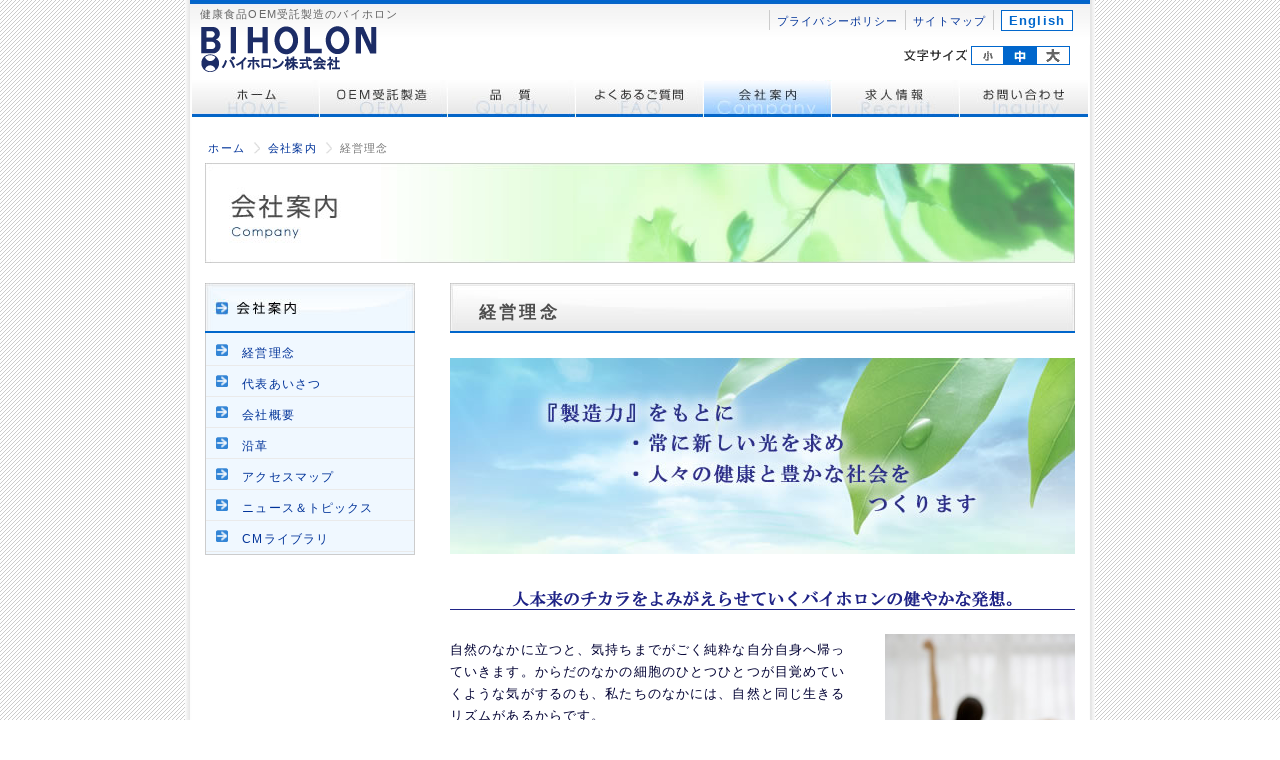

--- FILE ---
content_type: text/html; charset=UTF-8
request_url: https://www.biholon.co.jp/company/concept.html
body_size: 7244
content:
<!DOCTYPE html PUBLIC "-//W3C//DTD XHTML 1.0 Transitional//EN" "http://www.w3.org/TR/xhtml1/DTD/xhtml1-transitional.dtd">
<html xmlns="http://www.w3.org/1999/xhtml">
<head>
<meta http-equiv="Content-Type" content="text/html; charset=UTF-8" />
<title>会社案内｜健康食品OEM受託製造のバイホロン</title>
<meta name="description" content="健康食品OEM受託製造のバイホロンのホームページです。" />
<meta name="keywords" content="健康食品,サプリメント,OEM,受託,受託製造,受託加工,受託工場,OEM工場,打錠,錠剤,カプセル,製造,顆粒,糖衣," />
<link href="../css/import.css" rel="stylesheet" type="text/css" media="all" />
<script type="text/javascript" charset="UTF-8" src="../js/smoothscroll.js"></script>
<script type="text/javascript" src="../js/common.js"></script>
<script type="text/javascript" src="../js/jquery-1.10.2.min.js"></script>
<script src="../js/jquery.cookie.js"></script>
<script src="../js/fontsize.js"></script>
</head>
<body>
<a name="pagetop"></a>
<div id="wrapper">
<div id="wrapper-in"><!-- #BeginLibraryItem "/Library/header.lbi" -->
<div id="header">
<div class="hd_left">
<h1>健康食品OEM受託製造のバイホロン</h1>
<a href="https://www.biholon.co.jp/index.html"><img src="https://www.biholon.co.jp/images/logo.gif" alt="バイホロン株式会社" /></a></div><!--hd_left-->

<div class="hd_right_t">
<ul><li class="lang"><a href="https://www.biholon.co.jp/en/index.html">English</a></li>
<li><a href="https://www.biholon.co.jp/sitemap.html">サイトマップ</a></li>
<li><a href="https://www.biholon.co.jp/privacy.html">プライバシーポリシー</a></li>
</ul>
</div><!--hd_right_t-->
<div class="hd_right_b">
<div class="fontsize">
	<p id=fontsize><img src="https://www.biholon.co.jp/images/txt_size.gif" alt="文字サイズ" width="70" height="19" /></p>
</div><!--fontsize-->
<div class="fontsize_mls">
	<ul>
	<li id="fontS"><span><img src="https://www.biholon.co.jp/images/font_s.gif" width="33" height="38" alt="文字を小さくする" /></span></li>
	<li id="fontM"><span><img src="https://www.biholon.co.jp/images/font_m.gif" width="33" height="38" alt="文字を標準にする" /></span></li>
	<li id="fontL"><span><img src="https://www.biholon.co.jp/images/font_l.gif" width="33" height="38" alt="文字を大きくする" /></span></li>
	</ul>
</div><!--fontsize_mls-->
</div><!--hd_right_b-->
</div><!--header--><!-- #EndLibraryItem --><div id="globalNavi">
<ul>
<li id="gn01"><a href="../index.html">ホーム</a></li>
<li id="gn02"><a href="../oem/index.html">OEM受託製造</a></li>
<li id="gn03"><a href="../quality/index.html">品質管理</a></li>
<li id="gn04"><a href="../faq/index.html">よくあるご質問</a></li>
<li class="current" id="gn05"><a href="index.html">会社案内</a></li>
<li id="gn06"><a href="../recruit/index.html">求人情報</a></li>
<li id="gn07"><a href="../inquiry/index.html">お問い合わせ</a></li>
</ul>
</div><!--globalNavi-->

<div id="pankuzu">
<ul id="crumbs"> 
<li><a href="../index.html">ホーム</a></li>
<li><a href="index.html">会社案内</a></li>
<li>経営理念</li> 
</ul> 
</div>

<div id="contents">
<h2><img src="../images/h2_company.jpg" alt="会社案内" /></h2>
<div id="subContents_left">
<div class="sabNavi_title"><a href="index.html"><img src="../images/sabnavi_t_com.jpg" alt="会社案内" /></a></div>
<div class="sabNavi">
<ul>
<li class="subNavi01"><a href="concept.html">経営理念</a></li>
<li class="subNavi01"><a href="president.html">代表あいさつ</a></li>
<li class="subNavi01"><a href="profile.html">会社概要</a></li>
<li class="subNavi01"><a href="history.html">沿革</a></li>
<li class="subNavi01"><a href="access.html">アクセスマップ</a></li>
<li class="subNavi01"><a href="news.html">ニュース＆トピックス</a></li>
<li class="subNavi01"><a href="tvcm.html">CMライブラリ</a></li>
</ul>
</div><!--sabNavi-->
</div><!--subContents_left-->

<div id="subContents_right">
<h3 class="h301">経営理念</h3>
<div id="company_cp">
<div class="center"><img src="../images/desc_image.jpg" alt="『製造力』をもとに
常に新しい光を求め
人々の健康と豊かな社会をつくります" /></div>
<h4><img src="../images/h4_company01.gif" alt="人本来のチカラをよみがえらせていくバイホロンの健やかな発想。" /></h4>
<div class="con_l"><p>
自然のなかに立つと、気持ちまでがごく純粋な自分自身へ帰っていきます。からだのなかの細胞のひとつひとつが目覚めていくような気がするのも、私たちのなかには、自然と同じ生きるリズムがあるからです。
</p>
<p>
人は本来、再生や回復にむけて日々代謝をくりかえすもの。だから、自然に沿った生き方がいちばん大切なのです。バイホロンがお届けする製品は、こうした人がもつ健康への本来のチカラをほんの少し手助けしていくもの。あくまでも健康を守りながら、水みずしい美しさや、快適なひとときを創る、幅広い製品ラインで皆様の暮らしのお役にたっていきます。
</p></div>
<div class="con_r">
<img src="../images/im_human2.jpg" width="190" height="221" />
</div>
<div class="clear"></div>
<h4><img src="../images/h4_company02.gif" alt="高度に一貫した製品ラインでバイオの新時代を拓いていきます。" /></h4>
<div class="con_l">
<p>
バイホロンをテーマに、私たちは受託加工メーカとして着実な歩みを続けてきました。豊富な実績のある健康食品の開発から製品化までを一貫して行っています。
</p>
<p>
また企画開発、品質管理など各セクションには優秀な人材を配し、さらに高性能の生産設備をラインナップして、高品質を実現するハードとソフトの両面からの充実を図っています。急速な高齢化社会の到来と健康に対する関心の高まりを背景に、健康産業の裾野は今後もより拡大する流れにあります。その一翼を担い、私たちは次代にむけて限りなき前進を続けていきます。
</p>
</div>
<div class="con_r">
<img src="../images/guide_bg_01.jpg" height="190" width="190" />
</div>
</div><!--company_cp-->
<div class="pagetop"><a href="#pagetop">ページトップへ</a></div>
</div><!--subContents_right-->


</div><!--contents-->
<div id="footer">
<div id="footerNavi">
<ul>
<li><a href="../index.html">ホーム</a></li>
<li><a href="../oem/index.html">OEM受託製造</a></li>
<li><a href="../quality/index.html">品質</a></li>
<li><a href="../faq/index.html">よくあるご質問</a></li>
<li><a href="index.html">会社案内</a></li>
<li><a href="../recruit/index.html">求人情報</a></li>
<li><a href="../inquiry/index.html">お問い合わせ</a></li>
<li><a href="../sitemap.html">サイトマップ</a></li>
<li><a href="../privacy.html">プライバシーポリシー</a></li>
</ul>
</div><!--footerNavi-->
<address>
Copyright(C) 2009 BIHOLON CO.,LTD All Rights Reserved.
</address>
</div><!--footer-->
</div><!--wrapper-in-->
</div><!--wrapper-->

</body>
</html>


--- FILE ---
content_type: text/css
request_url: https://www.biholon.co.jp/css/import.css
body_size: 89
content:
@charset "Shift_JIS";
/* import files */
@import"base.css";
@import"common.css";




--- FILE ---
content_type: text/css
request_url: https://www.biholon.co.jp/css/base.css
body_size: 17519
content:
@charset "Shift_JIS";

/*----------------------リセット--------------------------*/
html, body, div, span, applet, object, iframe, h1, h2, h3,   h4, h5, h6, p, blockquote, pre, a, abbr, acronym,   address, big, cite, code, del, dfn, em, font, img, ins,   kbd, q, s, samp, small, strike, strong, sub, sup, tt,   var, dl, dt, dd, ol, ul, li, fieldset, form, label, legend,   table, caption, tbody, tfoot, thead, tr, th, td{   margin:0;   padding:0;   outline:0;   font-weight:inherit;   font-style:inherit;    font-family:inherit;     }
:focus{outline:0;}
table{border-collapse:separate; border-spacing:0;}
th, td {text-align:left; font-weight:normal;}
img, iframe {border:none; text-decoration:none;}
/*ol, ul{list-style:none;}*/
input, textarea, select, button {font-size:100%; font-family:inherit;}
select{margin:inherit;}
hr{margin:0; padding:0; border:0; color:#000; background-color:#000; height:1px}  

/*----------------------スタイル--------------------------*/
/*スタイルの初期化*/ 


/*IE6用*/
body { 
	font-family: "ＭＳ Ｐゴシック", sans-serif;
font-size: 65%;
	letter-spacing:0.1em;
	line-height: 2em;
	color: #000033;

}

/*IE7用*/
*:first-child+html body {
	font-family: "メイリオ", "ＭＳ Ｐゴシック", sans-serif;
	font-size: 62.5%;
	letter-spacing:0em;
}
*:first-child+html body  h2,h3,p,th,td,li,dt,dd{
	font-size:1.2em;
}

/*MAC　Firefox用*/
html>body {
	font-family: "ＭＳ Ｐゴシック","Hiragino Kaku Gothic Pro", "ヒラギノ角ゴ Pro W3", Osaka, sans-serif;
font-size: 62.5%;
	letter-spacing:0.1em;
}
html>body h2,h3,p,th,td,li,dt,dd{
	font-size:1.2em;
}


h2,h3,p,th,td,li,dt,dd{
	font-size:1.2em;
}


.h301{
	font-size:1.5em;
	font-style:normal;
	font-weight:600;
	text-indent:1.7em;
	letter-spacing:0.2em;
	color:#4D4D4D;
	line-height:3.6em;
	background-image:url(../images/h3_bg.jpg);
	background-repeat:no-repeat;
	margin:0 0 15px 0;
}
.h302{
	font-size:15px;
	font-style:normal;
	font-weight:600;
	text-indent:1.7em;
	letter-spacing:0.2em;
	color:#4D4D4D;
	line-height:3.6em;
	background-image:url(../images/h3_bg.jpg);
	background-repeat:no-repeat;
	margin:0 0 15px 0;
}
.h401{
	font-size:1.3em;
	font-style:normal;
	font-weight:bold;
	text-indent:1.7em;
	color:#4D4D4D;
	height:25px;
	line-height:2.2em;
	background-image:url(../images/h4_bg.gif);
	background-repeat:no-repeat;
	margin:15px 0 10px 0;
}
.h402{
	font-size:1.8em;
	font-style:normal;
	font-weight:bold;
	color:#CC0000;
	margin:20px 0 10px 0;
}

h1{
	font-size:1em;
	font-weight:normal;
	color:#666666;
	padding-top:3px;
}
h4{
	font-size:1.3em;
	font-weight:bold;
}
h5{
	font-size:1.3em;
	font-weight:bold;
}
p{
	margin-bottom: 10px;
}

em{
	font-size:1em;
/*	font-weight:bold;*/
	font-style:normal;
	text-decoration:none;
	color:#CC0000;
}
strong{
	font-size:1em;
/*	font-weight:bold;*/
	font-style:normal;
	text-decoration:none;
	color:#000066;
}
small{
	font-size:11px;
}
.center{
	text-align:center;
}

.red{
	font-size:1.2em;
	font-weight:bold;
	font-style:normal;
	text-decoration:none;
	color:#FF3300;
}
.link{
	background-image:url(../images/ic_link02.gif);
	background-repeat:no-repeat;
	background-position: left center;
	margin:0;
	padding:0 0 0 15px;
	line-height:2em;
}
.outlink{
	background-image:url(../images/ic_outlink.gif);
	background-repeat:no-repeat;
	background-position: left center;
	margin:0;
	padding:0 0 0 15px;
	line-height:2em;
}
.pdflink{
	background-image: url(../images/btn_pdf.gif);
	background-repeat:no-repeat;
	background-position: left center;
	margin:0;
	padding:0 0 0 18px;
	line-height:2em;
}

.clear{
	clear:both;
}

.right{
	text-align:right;
}

.left{
	text-align:left;
}

a {
	text-decoration:none;
}

a:link{
	color:#003399;
}

a:hover{
	color:#666699;
	text-decoration: underline; 
}

a:visited{
	color:#333399;
}

.pagetop a{
	background-image:url(../images/bn_pagetop.gif);
	background-repeat:no-repeat;
	text-indent:-9999px;
	display:block;
	width:90px;
	height:15px;
	margin:0 0 5px 535px;
	padding:0;
	clear:both;
}
.copy{
	padding:5px 0 15px 0;
	margin:0;
}
.more{
	text-align:right;
}
#inquiry_l{
	text-align:center;
	margin:0 auto;
	padding:30px 0 20px 0;
}

ul.ul01{
	list-style:none;
	margin:0 0 10px 0;
}
ul.ul01 li{
	text-indent:1.7em;
	line-height:2em;
	background-image:url(../images/ic_list02.gif);
	background-repeat:no-repeat;
	background-position: left top;
	padding:0 0 0 0;
	margin:0 0 0 0;
}


/*----------------------ベーススタイル--------------------------*/

#wrapper{
	padding:0px;
	margin:0px 0px 0px 0px;
	width:auto;
	height:auto;
	clear:both;
	color: #000033;
	background:#CCCCCC url(../images/stripes.gif);
}

#wrapper-in{
	margin:0 auto;
	padding:0;
	width:910px;
	height:auto;
	text-align:left;
	background-image:url(../images/bg_grade.jpg);
	background-repeat:repeat-y;
}
#contents {
	margin:0 auto;
	padding:0;
	width:870px;
	height:auto;
	margin-top: 5px;
	margin-bottom: 15px;
	background-color:#FFFFFF;
}
/*----------------------ヘッダー--------------------------*/
/*#hd_line{
	margin:0;
	padding:0;
	width:auto;
	height:4px;
}

#header{
	margin:0 auto;
	padding:0;
	width:900px;
	height:80px;
	position:relative;
	background-image:url(../images/hd_line.jpg);
	background-repeat:repeat-x;
	background-position:0px 0px;
}

#header .hd_left{
	width:480px;
	height:80px;
	position:absolute;
	top:0px;
	left:0px;
	padding-left:10px;
}
#header .hd_center{
	width:204px;
	height:45px;
	position:absolute;
	top:0px;
	left:490px;
}

#header .hd_right_t{
	width:200px;
	height:45px;
	position:absolute;
	top:0px;
	right:5px;
	margin:0;
	padding:0;
}

#header .hd_right_b{
	width:403px;
	height:30px;
	position:absolute;
	top:46px;
	right:5px;
	margin:0;
	padding:0;
}


#header .hd_right_b{
	padding:0px;
	margin:0px;
	width:403px;
	height:30px;
	clear:both;
}

#header .hd_right_b{
	display:inline-table;
}

#header .hd_right_b ul{
	padding:5px 0 5px 0;
	margin:0;
	width:403px;
	height:20px;
}

#header .hd_right_b ul li{
	font-size:1em;
	height:20px;
	margin:0;
	padding:0 7px 0 7px;
	float:right;
	border-left:#CCCCCC 1px solid;
	list-style:none;
	list-style-position:outside;
	
}

#header .hd_right_t{
	padding:0px 5px 0 10px;
	margin:0;
	width:185px;
	height:45px;
	background-image:url(../images/bg_fontsize.jpg);
	background-repeat:no-repeat;
	background-position:top right;
	text-align:right;
	display:inline-table;
}

#header .hd_right_t ul.font_size{
	padding:8px 0px 5px 5px;
	margin:0;
	width:180px;
	height:30px;
	text-align:right;
}

#header .hd_right_t ul.font_size li{
	height:30px;
	margin:0;
	padding:0 4px 0 4px;
	float:left;
	list-style:none;
	list-style-position:outside;
	
}
#header .hd_right_t ul.font_size li a{
	display:block;
	
}
#header .hd_right_b .serch_box{
	width:200px;
	height:30px;
	margin:0;
	padding:0;
}

#header .hd_right_b .serch_box input{
	margin:0 0 0 0;
	padding:0;
	border:1px solid #9d9d9d;
	font-size:1.2em;
	font-family:Arial, Helvetica , "ヒラギノ角ゴ Pro W3", sans-serif;
	background-color:#FFFFFF;
}
#header .hd_right_b .serch_box input:hover{
	border:1px solid #aaa;
}
#header .hd_right_b .serch_box input:focus{
	border:1px solid #000;
}*/




/*----------------------ヘッダー--------------------------*/
#hd_line{
	margin:0;
	padding:0;
	width:auto;
	height:4px;
}

#header{
	margin:0 auto;
	padding:0;
	width:900px;
	height:80px;
	position:relative;
	background-image:url(../images/hd_line.jpg);
	background-repeat:repeat-x;
	background-position:0px 0px;
}

#header .hd_left{
	width:530px;
	height:80px;
	position:absolute;
	top:0px;
	left:0px;
	padding-left:10px;
}

#header .hd_right_t{
	width:350px;
	height:40px;
	position:absolute;
	top:0px;
	right:0px;
	margin:0;
	padding:5px 0 0 0;
}

#header .hd_right_b{
	width:350px;
	height:35px;
	position:absolute;
	top:46px;
	right:0px;
	margin:0;
	padding:0;
}

#header .hd_right_t{
	display:inline-table;/* 表示形式をインラインレベル表に変更（インライン要素は要素の前後に改行は入らない）  */
}
#header .hd_right_t ul{
	padding:5px 10px 5px 30px;
	margin:0;
	width:316px;
	height:20px;
}

#header .hd_right_t ul li{
	font-size:1em;
	height:20px;
	margin:0;
	padding:0 7px 0 7px;
	float:right;
	border-left:#CCCCCC 1px solid;
	list-style:none;
	list-style-position:outside;
	
}
#header .hd_right_t ul li.lang a{
	display:block;
	width:70px;
	height:19px;
	font-size:1.2em;
	font-weight:bold;
	color:#0167CC;
	border:#0167CC 1px solid;
	background-color:#FFFFFF;
	text-align:center;
	line-height:19px;
}
#header .hd_right_t ul li.lang a:hover{
	color:#FFFFFF;
	border:#0167CC 1px solid;
	background-color:#0167CC;
	text-decoration:none;
}

#header .hd_right_b{
	padding:0 20px 0 81px;
	margin:0px;
	width:169px;
	height:35px;
	clear:both;
	overflow:hidden;/* 内容が収まりきらないコンテンツは表示しません */
	
}

#header .hd_right_b:after{
	content:".";
	display:block;
	clear:both;
	height:0px;
	visibility:hidden;/* 非表示 */
}




/* fontsize
-----------------------------------------*/
.fontS { font-size: 65% }
.fontM { font-size: 70% }
.fontL { font-size: 80% }

.fontsize {
	width:70px;
	height:35px;
	float: left;
}
.fontsize p{
	margin:0;
	padding:0;
}
.fontsize_mls {
  width: 99px;
  position:relative;
  overflow:hidden;
  float:right;
}

.fontsize_mls ul {
}
.fontsize_mls ul li {
  float: left;
  overflow: hidden;
  width:33px;
  height: 19px;
}
.fontsize_mls ul li span {
  display: block;
  cursor: pointer;
}
.fontsize_mls ul li.active span {
  margin-top: -19px;
}
.fontsize_mls ul li span:hover{
	margin-top:-19px;
}


/*----------------------グローバルナビ--------------------------*/


#globalNavi{
	padding:0px;
	margin:0px 7px;
	width:896px;
	height:38px;
	clear:both;
	overflow:hidden;/* 内容が収まりきらないコンテンツは表示しません */
	
}

#globalNavi:after{
	content:".";
	display:block;
	clear:both;
	height:0px;
	visibility:hidden;/* 非表示 */
}

#globalNavi{
	display:inline-table;/* 表示形式をインラインレベル表に変更（インライン要素は要素の前後に改行は入らない）  */
	overflow:hidden;
}

#globalNavi ul{
	width:896px;
	height:38px;
}

#globalNavi ul li{
	float:left;
	list-style:none;
	list-style-position:outside;
}

#globalNavi ul li a{
	background-image:url(../images/gNavi.jpg);
	background-repeat:no-repeat;
	text-indent:-9999px;
	display:block;
	width:128px;
	height:38px;
}

#globalNavi ul li#gn01 a{
	background-position:0px 0px;
}

#globalNavi ul li#gn01 a:hover,
#globalNavi ul li.current#gn01 a{
	background-position:0px -39px;/* 左端から0px、上端から49pxを表示  */
}

#globalNavi ul li#gn02 a{
	background-position:-128px 0px;
}

#globalNavi ul li#gn02 a:hover,
#globalNavi ul li.current#gn02 a{
	background-position:-128px -39px;
}

#globalNavi ul li#gn03 a{
	background-position:-256px 0px;
}

#globalNavi ul li#gn03 a:hover,
#globalNavi ul li.current#gn03 a{
	background-position:-256px -39px;
}

#globalNavi ul li#gn04 a{
	background-position:-384px 0px;
}

#globalNavi ul li#gn04 a:hover,
#globalNavi ul li.current#gn04 a{
	background-position:-384px -39px;
}

#globalNavi ul li#gn05 a{
	background-position:-512px 0px;
}

#globalNavi ul li#gn05 a:hover,
#globalNavi ul li.current#gn05 a{
	background-position:-512px -39px;
}

#globalNavi ul li#gn06 a{
	background-position:-640px 0px;
}

#globalNavi ul li#gn06 a:hover,
#globalNavi ul li.current#gn06 a{
	background-position:-640px -39px;
}


#globalNavi ul li#gn07 a{
	background-position:-768px 0px;
}

#globalNavi ul li#gn07 a:hover,
#globalNavi ul li.current#gn07 a{
	background-position:-768px -39px;
}


/*---------------------パンくずリスト--------------------------*/
#pankuzu { 
padding:0; 
margin:5px 0 0 15px;
} 

#pankuzu ul, li { 
list-style-type:none; 
padding:0; 
margin:0;
} 

#pankuzu #crumbs { 
height:20px; 
}

#pankuzu #crumbs li { 
float:left;
font-size:1em;
line-height:1.8em; 
padding-left:.75em; 
color:#777;
list-style:none;
list-style-position:outside;
}

#pankuzu #crumbs li a { 
display:block; 
padding:0 15px 0 0; 
background:url(../images/ic_pankuzu.gif) no-repeat right center;
} 

/*----------------------トップコンテンツ--------------------------*/


#contents #topContents_left {
	width: 625px;
	float: left;
	padding:0px;
	margin:15px 35px 0px 0px;
}

#contents #topContents_right {
	width: 210px;
	float: right;
	margin: 15px 0 0 0;
	padding:0px;
}

#contents #topContents_right .top_bunner {
	width: 210px;
	padding: 0;
	margin: 0;
}
#contents #topContents_right .top_bunner ul li {
	list-style:none;
	list-style-position:outside;
	padding: 0 0 6px 0;
}
#top_bunner02{
	margin:30px 0 30px 0;
	padding:0;
}
#top_bunner02 ul{
	margin:0;
	padding:0;
	list-style:none;
}
#top_bunner02 ul li{
	padding:7px 9px;
    float: left;
/*    overflow: hidden;*/
}

/*----------------------サブコンテンツ--------------------------*/

#contents #subContents_right {
	width: 625px;
	float: right;
	padding:0px;
	margin:20px 0px 0px 35px;
}
#contents #subContents_right .sabContents_box {
	padding:0px 0px 30px 0px;
	margin:0px;
}

#contents #subContents_left {
	width: 210px;
	float: left;
	margin: 20px 0px 0px 0px;
	padding:0px;
}

#contents #subContents_left .subContents_bunner {
	width: 210px;
	padding: 0;
	margin: 0 0 0 0;
}
#contents #subContents_left .subContents_bunner ul li {
	list-style:none;
	list-style-position:outside;
	padding: 0 0 6px 0;
}

/*----------------------サブナビ--------------------------*/

#subContents_left .sabNavi{
	width:208px;
	height:auto;
	margin:0 0 20px 0;
	padding:2px 0;
	border-left:#CCCCCC solid 1px;
	border-right:#CCCCCC solid 1px;
	border-bottom:#CCCCCC solid 1px;
	font-size:0.9em;
	background-color: #F0F8FF;
}
#subContents_left .sabNavi_title{
	margin:0;
	padding:0;
}

#subContents_left .sabNavi .subNavi01{
	margin:0;
	padding:0;
/*	padding:6px 0 6px 30px;*/
}

#subContents_left .sabNavi .subNavi03{
	margin-left:15px;
	padding:6px 0 6px 20px;
	text-indent:0em;
}
#subContents_left .sabNavi ul li.subNavi01 {
	margin:0;
	padding:0 0 0 0;
	background-image:url(../images/ic_sabNavi.gif);
	background-repeat:no-repeat;
	background-position: left center;
	list-style-type:none;
	list-style-position:outside;
	line-height:3em;
	text-indent:3em;
	border-bottom:#EAEAEA solid 1px;
	height:30px;
	width:208px;
}

#subContents_left .sabNavi ul li.subNavi01 a{
	display:block;
	height:30px;
	width:208px;

}
#subContents_left .sabNavi ul li.subNavi01 a:hover {
	background-image:url(../images/ic_sabNavi_on.gif);
	background-repeat:no-repeat;
	background-position: left center;
	background-color:#E1F1FF;
	height:30px;
	width:208px;
}
#subContents_left .sabNavi ul li.subNavi02 {
	margin:0;
	padding:0 0 0 0;
	list-style-type:none;
	list-style-position:outside;
	line-height:2em;
	text-indent:4em;
	border-bottom:#EAEAEA solid 1px;
	height:auto;
	width:208px;
}
#subContents_left .sabNavi ul li.subNavi02 a{
	background-image:url(../images/ic_sabNavi02.gif);
	background-repeat:no-repeat;
	background-position: left center;
	display:block;
	height:auto;
	width:208px;

}
#subContents_left .sabNavi ul li.subNavi02 a:hover {
	background-image:url(../images/ic_sabNavi02_on.gif);
	background-repeat:no-repeat;
	background-position: left center;
	background-color:#E1F1FF;
	height:auto;
	width:208px;
}
/*---------------------メインメニュー共通-------------------*/
#subContents_right #menu_list{
	display:inline-table;
}
#subContents_right #menu_list ul li{
	list-style:none;
	list-style-position:outside;
	height:150px;
	width:280px;
	margin:15px;
	padding:0;
}
#subContents_right #menu_list ul li a{
	display:block;
	height:150px;
	width:280px;
}
#subContents_right #menu_list ul li a:hover{
	text-decoration:none;
}
#subContents_right #menu_list ul li dt{
	padding:0;
	margin:0;
}
#subContents_right #menu_list ul li dd{
	padding:5px 10px 0 120px;
	margin:0;
	color:#000000;
	font-size:12px;

}
/*----------------------フッター--------------------------*/
#footer {
	border-top:solid #999999 1px;
	clear: both;
	padding:15px 0 0 0;
	margin: 0px auto;
	text-align: center;
	width:900px;
	height:50px;
	background-image:url(../images/footer_line.jpg);
	background-repeat:repeat-x;

}

/*フッターナビ*/

#footerNavi{
	padding:0px;
	margin:0;
	width:auto;
	height:auto;

}

#footerNavi{
	display:inline-table;/* 表示形式をインラインレベル表に変更（インライン要素は要素の前後に改行は入らない）  */
	overflow:hidden;
	padding:0 0 0 10px;
}

#footerNavi ul{
	width:auto;
	height:auto;
	list-style:none;
	list-style-position:inside;
	line-height:inherit;
	padding:0px;
	margin:0px;
}

#footerNavi ul li{
	list-style:none;
	float:left;
	padding:0 6px;
	margin:0px;
	font-size:1em;
	border-right:#CCCCCC solid 1px;
}
#footerNavi ul li a{
	color:#666666;
}
#footer address{
	clear:both;
	padding:0;
	margin:0;
	font-size:1em;
	font-style:normal;
}


--- FILE ---
content_type: text/css
request_url: https://www.biholon.co.jp/css/common.css
body_size: 17117
content:
@charset "Shift_JIS";

/*----------------------ＨＯＭＥ--------------------------*/
#top_image{
	margin:10px 5px 13px 5px;
	padding:0; 
}

#top_topics{
	width:auto;
	margin:0 0 20px 0;
	padding:0;
}
#top_topics table{
	border:none;

}
#top_topics th{
	width:120px;
	text-align:center;
	border-top:none;
	border-right:none;
	border-left:none;
	border-bottom:#CCCCCC dotted 1px;
	margin:0;
	padding:3px 0;
}
#top_topics td{
	width:490px;
	text-align:left;
	border-top:none;
	border-right:none;
	border-left:none;
	border-bottom:#CCCCCC dotted 1px;
	margin:0;
	padding:3px 0;
}

/*おすすめコンテンツ*/
#contents #top_list{
	display:inline-table;
	padding:0;
	margin:0 0 0 0;
	overflow:hidden;
}
#contents #top_list ul li{
	list-style:none;
	list-style-position:outside;
	height:250px;
	width:280px;
	margin:5px;
	padding:0;
	float:left;

	font-size:100%;
}
#contents #top_list ul li.top_list01{
	background-image:url(../images/bg_top_list01.jpg);
	background-position:top left;
	background-repeat:no-repeat;
}
#contents #top_list ul li.top_list02{
	background-image:url(../images/bg_top_list02.jpg);
	background-position:top left;
	background-repeat:no-repeat;
}
#contents #top_list ul li.top_list03{
	background-image:url(../images/bg_top_list03.jpg);
	background-position:top left;
	background-repeat:no-repeat;
	margin-right:0;
}

#contents #top_list ul li p{
	padding:130px 12px 0px 12px;
	margin:0;
	color:#000033;
	font-size:12px;
	line-height:1.8em;

}
#contents #top_list ul li p a{
	text-decoration:none;
	color: #000033;
	padding:0;
	margin:0;
}
#contents #top_list ul li .top_list_txt{	
	position:relative;
	height:250px;
	width:280px;
	padding:0;
	margin:0;
}

#contents #top_list ul li .top_list_txt .more{
	position:absolute;
	bottom:10px;
	right:10px;
	height: 24px;
	width: 130px;
	margin:0;
	padding:0;
}

/*東北地方太平洋沖地震について*/
table.tohoku{
	background-color:#FFF;
	border-color:#006;
	border-style:solid;

}
table.tohoku tr,table.tohoku th,table.tohoku td{
	border:none;
	padding:5px;
}

/*能登半島地震による影響について*/

    noto.p{
      text-align:center;
    }
/*----------------------受注製造OEM--------------------------*/


/*生産フロー*/
#subContents_right .flow{
	width:610px;
	background-image:url(../images/bg_pr_flow.jpg);
	background-repeat:repeat-x;
	padding:10px 5px 5px 5px;
	margin:0;
	border-bottom:#CCCCCC solid 1px;
}
#subContents_right .flow .flow_step{
	width:70px;
	height:70px;
	margin:0;
	padding:0;
	float:left;
}
#subContents_right .flow .flow_title{
	width:532px;
	height:55px;
	margin:0;
	padding:15px 3px 0 5px;
	float:right;
}
#subContents_right .flow h4{
	font-size:1.5em;
	font-style:normal;
	font-weight:bold;
	letter-spacing:0.1em;
	color:#4D4D4D;
	padding:0 0 0 0;
	margin:0 0 0 0;
}


#subContents_right .flow p{
	line-height:1.3em;
}

#subContents_right .flow table.table_flow{
	width:605px;
	margin:0;
	padding:0;
}
#subContents_right .flow table.table_flow .table_flow_ph{
	width:155px;
	text-align:center;
	padding:0;
	margin:0;
}
#subContents_right .flow table.table_flow td{
	width:402px;
	padding:0px 5px 10px 42px;
	margin:0;
	font-size:100%;
}
#subContents_right .flow table.table_flow td p{
	padding:0px;
	margin:0;
	font-size:1.2em;
}
#subContents_right .flow table.table_flow th{
	padding:0;
	margin:0;
	font-size:100%;
}
#subContents_right .flow .h5_flow{
	font-size:1.3em;
	font-style:normal;
	font-weight:bold;
	text-indent:2.5em;
	letter-spacing:0.1em;
	color:#4D4D4D;
	line-height:2em;
	background-image:url(../images/ic_flow.gif);
	background-repeat:no-repeat;
	background-position:left top;
	margin:0 0 0 20px;
	padding:0 0 0 0;
	clear:both;
}
#subContents_right .flow table.table_flow td ul li{
	list-style-type:disc;
	list-style-position:outside;
	font-size:1.2em;
}

#subContents_right .flow_left{
	width:220px;
	margin:10px 0 10px 0;
	padding:0;
	float:left;
}

#subContents_right .arrow{
	clear:both;
	text-align:center;
	margin:10px 0;
	padding:0;

}

/*----------------------製造フロー--------------------------*/

#subContents_right .mf_flow{
	width:610px;
	background-image:url(../images/bg_pr_flow.jpg);
	background-repeat:repeat-x;
	padding:10px 5px 5px 5px;
	margin:0;
	border-bottom:#CCCCCC solid 1px;
}
#subContents_right .mf_flow .flow_step{
	width:70px;
	height:70px;
	margin:0;
	padding:0;
	float:left;
}
#subContents_right .mf_flow .mf_flow_title{
	width:435px;
	height:45px;
	margin:0;
	padding:0px 0px 0 0;
	float:right;
}
#subContents_right .mf_flow h4{
	font-size:1.5em;
	font-style:normal;
	font-weight:bold;
	letter-spacing:0.1em;
	color:#4D4D4D;
	padding:0 0 0 0;
	margin:0 0 0 0;
}

#subContents_right .mf_flow table.table_mf_flow{
	width:600px;
	margin:0;
	padding:0;
}
#subContents_right .mf_flow table.table_mf_flow .table_mf_flow_ph{
	width:155px;
	text-align:center;
	padding:0;
	margin:0;
}
#subContents_right .mf_flow table.table_mf_flow td{
	width:430px;
	padding:0px 5px 10px 10px;
	margin:0;
	font-size:100%;
}
#subContents_right .mf_flow table.table_mf_flow td p{
	padding:0px;
	margin:0;
	font-size:1.2em;
}
#subContents_right .mf_flow table.table_mf_flow th{
	padding:0;
	margin:0;
	font-size:100%;
}

/*----------------------主要設備--------------------------*/
#subContents_right .table_eq{
	margin:10px 0 15px 0;
	padding:0;
	width:625px;
	border-collapse:collapse;
}
#subContents_right .table_eq th{
	padding:8px 0px 8px 15px;
	margin:0;
	font-weight:bold;
	text-align:left;
	vertical-align:top;
	line-height:2em;
}
#subContents_right .table_eq td{
	padding:8px 0px 8px 8px;
	margin:0;
	font-weight:normal;
	text-align:left;
	vertical-align:top;
	line-height:2em;
}
#subContents_right .table_eq .title td{
	text-align:right;
}
#subContents_right .table_eq .cel1{
	width:165px;
}
#subContents_right .table_eq .cel2{
	width:40px;
	text-align:center;
}
.bg01{
	background-color:#F0F8FF;
}
.bg02{
	background-color:#FFFFFF;
}

/*----------------------加工形態--------------------------*/
#mf_form{
margin:0px 0px 100px 0px;
}
table.mf_form_s {
	border:1px solid #CCCCCC;
	background:#FFFFFF;
}
table.mf_form_s td {
	font-size:12px;
	text-align:center;
}
table.mf_form_s td.form_size {
	background:#F0F8FF;

	font-weight:bold;
	width:100px;
}


/*----------------------米国NPA--------------------------*/
#a_gmp_l {
	width:160px;
	height:160px;
	padding:20px 10px 0 20px;
}
#a_gmp_l p {
	text-align:center;
}
#a_gmp_r {
	width:301px;
	height:423px;
	float:right;
	padding:10px 3px 0 8px;
}
/*----------------------日栄協--------------------------*/
#j_gmp_l {
	width:300px;
	height:450px;
	float:left;
	padding:10px 8px 0 3px;
}
#j_gmp_l p {
	text-align:center;
}
#j_gmp_r {
	width:301px;
	height:450px;
	float:right;
	padding:10px 3px 0 8px;
}

/*----------------------FSSC--------------------------*/
#lrqa_fsscp101 {
	width:602px;
	height:450px;
	float:left;
	padding:10px 3px 0 8px;
}
#lrqa_fsscp102 {
	width:301px;
	height:450px;
	float:left;
	padding:10px 3px 0 8px;
}
#lrqa_fssclogo {
	width:300px;
	height:180px;
	padding:10px 3px 10 8px;
}

/*----------------------informed--------------------------*/
#lgc_informedp101 {
	width:301px;
	height:450px;
	float:left;
	padding:10px 3px 0 8px;
}
#lgc_informedp102 {
	width:301px;
	height:450px;
	float:left;
	padding:10px 3px 0 8px;
}
#lgc_informedlogo {
	width:300px;
	height:180px;
	padding:10px 3px 10 8px;
}

/*----------------------よくあるご質問--------------------------*/


#subContents_right #faq_list {
	margin:0px;
	padding:0px 0px 70px 0px;
}

#subContents_right .faq {
	margin:0px;
	padding:35px 0px 5px 0px;
	border-bottom:#999999 dotted 1px;
}
#subContents_right #faq dl dd {
	font-size:100%;

}
#subContents_right #faq dl dd {
	font-size:1.1em;

}

#subContents_right .faq_q  {
	background-image:url(../images/ic_faq_q.gif);
	background-repeat:no-repeat;
	background-position:left top;
}

#subContents_right .faq_a  {
	background-image:url(../images/ic_faq_a.gif);
	background-repeat:no-repeat;
	background-position:left top;
}

#subContents_right .faq_q {
	margin:5px 0px 0px 0px;
	padding-left:25px;
}
#subContents_right .faq_a {
	margin:15px 0px 25px 0px;
	padding-left:30px;
}


/*---------------------メインメニュー-------------------*/
#subContents_right #menu_list{
	height:auto;
	width:605px;
	margin:10px 10px 10px 10px;
	padding:0;
}
#subContents_right #menu_list ul li{
	list-style:none;
	list-style-position:outside;
	height:142px;
	width:282px;
	margin:10px 5px 10px 5px;
	padding:0;
}
#subContents_right #menu_list ul li a{
	height:142px;
	width:282px;
	display:block;
	background-image:url(../images/bg_menu.jpg);
	background-position:top left;
	background-repeat:no-repeat;
	margin:0;
	padding:0;
}

#subContents_right #menu_list ul li a:hover{
	background-image:url(../images/bg_menu_on.jpg);
	background-position:top left;
	background-repeat:no-repeat;
	height:142px;
	width:282px;
}
#subContents_right #menu_list dl dt{
	font-size:14px;
	font-style:normal;
	font-weight:bold;
	text-indent:1.7em;
	letter-spacing:0.1em;
	color:#4D4D4D;
	line-height:2.5em;
	margin:0;
}
#subContents_right #menu_list ul li {
	font-size:100%;
}
#subContents_right #menu_list ul li dl dd {
	padding:3px 5px 3px 10px;
	margin:0;
	font-size:100%;
}
#subContents_right #menu_list ul li dl dd img{
	padding:0 10px 0 0;
	margin:0;
}
#subContents_right #menu_list ul li.menu_list_l dl dd p{
	padding:0 5px 0 0 0;
	margin:0;
	font-size:1.2em;
}
#subContents_right #menu_list ul li.menu_list_r dl dd p{
	padding:0 5px 0 0 0;
	margin:0;
	font-size:1.2em;
}

#subContents_right #menu_list ul li.menu_list_l{
	float:left;
}

#subContents_right #menu_list ul li.menu_list_r{
	float:right;
}


/*----------------------経営理念--------------------------*/

#subContents_right #company_cp h4{
	margin:30px 0 15px 0;
	padding:0;
}

#subContents_right #company_cp .con_l{
	width:400px;
	padding:5px 5px 5px 0px;
	margin:0;
	float:left;
}
#subContents_right #company_cp .con_r{
	width:190px;
	padding:0 0 0 10px;
	margin:0;
	float:right;
}
/*----------------------社長あいさつ--------------------------*/
#pre_l {
	width:250px;
	height:400px;
	float:right;
	padding:0px 0 0 10px;
}
#pre_l p {
	text-align:center;
}
#pre_r {
	width:355px;
	height:400px;
	float:left;
	padding:0px 10px 0px 0px;
}
/*----------------------会社概要--------------------------*/
#subContents_right .table_com01{
	margin:10px 0 40px 0;
	padding:0;
	width:625px;
	border-collapse:collapse;
}
#subContents_right .table_com01 th{
	padding:8px 0px 8px 15px;
	margin:0;
	font-weight:bold;
	text-align:left;
	vertical-align:top;
	line-height:2em;
	width:130px;
}
#subContents_right .table_com01 td{
	padding:8px 0px 8px 8px;
	margin:0;
	font-weight:normal;
	text-align:left;
	vertical-align:top;
	line-height:2em;
	font-size:100%;
}
#subContents_right .table_com01 p{
	font-size:1.2em;
	padding:0;
	margin:0;
}
#subContents_right .table_com01 td ul li{
	font-size:1.2em;
	list-style-type:disc;
	list-style:inside;
}
/*----------------------アクセスマップ--------------------------*/
#subContents_right .table_com02{
	margin:10px 0 10px 0;
	padding:0;
	width:625px;
	border-collapse:collapse;
}
#subContents_right .table_com02 th{
	padding:8px 0px 8px 15px;
	margin:0;
	font-weight:bold;
	text-align:left;
	vertical-align:top;
	line-height:2em;

}
#subContents_right .table_com02 td{
	padding:8px 0px 8px 8px;
	margin:0;
	font-weight:normal;
	text-align:left;
	vertical-align:top;
	line-height:2em;
}
#subContents_right .table_com02 .cel01{
	width:210px;
}
#subContents_right .table_com02 .cel02{
	width:390px;
}
#subContents_right .table_com02 .cel03{
	text-align:center;
}

/*----------------------求人情報--------------------------*/
#subContents_right #recruit_contact{
	width:625px;
	height:180px;
	margin:25px 0 25px 0;
	padding:0;
	background-image:url(../images/bn_recruit_contact.jpg);
	background-position: top center;
	background-repeat:no-repeat;
}

#subContents_right #recruit_contact h4{ 
	padding:6px 0 0 100px;
	font-size:13px;
	font-style:normal;
	font-weight:bold;
	color:#4D4D4D;
	line-height:23px;
}
#subContents_right #recruit_contact dt{ 
	padding:2px 0 0 170px;
	font-size:12px;
}
#subContents_right #recruit_contact dd{ 
	padding:2px 0 0 200px;
	font-size:12px;
}
#subContents_right #recruit_contact dd p{ 
	font-size:12px;
}


/*----------------------中途採用--------------------------*/
/*table_rec01*/
#subContents_right .table_rec01{
	margin:10px 0 15px 0;
	padding:0;
	width:625px;
	border-collapse:collapse;
}
#subContents_right .table_rec01 th{
	padding:8px 0px 8px 0;
	margin:0;
	font-weight:bold;
	text-align:center;
	vertical-align:top;
	line-height:2em;
}
#subContents_right .table_rec01 td{
	padding:8px 0px 8px 8px;
	margin:0;
	font-weight:normal;
	text-align:left;
	vertical-align:top;
	line-height:2em;
}
#subContents_right .table_rec01 .cel1{
	width:80px;
}
/*table_rec02*/
#subContents_right .table_rec01 .table_rec02{
	margin:10px 3px;
	padding:0;
	width:520px;
	border-collapse:collapse;
}
#subContents_right .table_rec01 .table_rec02 th{
	padding:5px;
	margin:0;
	font-weight:bold;
	text-align:center;
	vertical-align:top;
	line-height:2em;
	font-size:12px;
}
#subContents_right .table_rec01 .table_rec02 td{
	padding:5px;
	margin:0;
	font-weight:normal;
	vertical-align:top;
	line-height:2em;
	font-size:12px;
}
#subContents_right .table_rec01 .table_rec02 .cel1{
	width:80px;
	text-align:center;
}

/*先輩の声メニュー*/

#voicemenu_list{
	position:relative;
	padding:0px;
	margin:0px 0px 10px 0px;
	width:625px;
	height:182px;
	clear:both;
	background-image:url(../images/im_voice01.jpg);
	background-repeat:no-repeat;
	background-position:0px 0px;
	overflow:hidden;	
}

#voicemenu_list:after{
	content:".";
	display:block;
	clear:both;
	height:0px;
	visibility:hidden;
}

#voicemenu_list ul{
	width:575px;
	height:150px;
}

#voicemenu_list ul li{
	list-style:none;
}

#voicemenu_list ul li a{
	padding:0;
	margin:0;
	background-repeat:no-repeat;
	text-indent:-9999px;
	display:block;
	width:106px;
	height:127px;
}

#voicemenu_list ul li#voicemenu_list01{
	position:absolute;
	left:256px;
	top:20px;
}
#voicemenu_list ul li#voicemenu_list02{
	position:absolute;
	left:375px;
	top:38px;
}
#voicemenu_list ul li#voicemenu_list03{
	position:absolute;
	left:496px;
	top:20px;
}
.faq_q02{
	font-size:1.3em;
	font-style:normal;
	font-weight:bold;
	text-indent:2.5em;
	color:#4D4D4D;
	height:25px;
	line-height:2.2em;
	background-image:url(../images/bg_faq02.jpg);
	background-repeat:no-repeat;
	margin:15px 0 5px 0;
}

/*----------------------福利厚生--------------------------*/
#wel_list{
	padding:0;
	margin:10px 0 20px 0;
}
#wel_list ul{
	list-style:none;
	margin:0 0 10px 0;
}
#wel_list ul li{
	text-indent:1.7em;
	line-height:2em;
	background-image:url(../images/ic_list01.gif);
	background-repeat:no-repeat;
	background-position: left center;
	padding:0 0 0 17px;
	margin:0 0 5px 0;
}


/*----------------------お問い合わせ--------------------------*/
.submit {
	margin:10px 0;
	padding:0px;
	text-align:center;
	font-size:12px;
}
#subContents_left #inquiry_telfax{
	width:210px;
	height:125px;
	margin:0px 0 10px 0;
	padding:0;
	background-image:url(../images/bn_inquiry.jpg);
	background-position: top center;
	background-repeat:no-repeat;
}

#subContents_left #inquiry_telfax h4{ 
	padding:4px 0 0 23px;
	font-size:12px;
	font-style:normal;
	font-weight:bold;
	color:#4D4D4D;
	line-height:24px;
}
#subContents_left #inquiry_telfax dt{ 
	height:20px;
	padding:2px 0 0 30px;
	font-size:11px;
}
#subContents_left #inquiry_telfax dd{ 
	height:20px;
	padding:2px 0 0 50px;
	font-size:11px;
}
#subContents_right .table_inq01{
	margin:10px 0 30px 0;
	padding:0;
	width:625px;
	border-collapse:collapse;
}
#subContents_right .table_inq01 th{
	padding:8px 0px 8px 15px;
	margin:0;
	font-weight:bold;
	text-align:left;
	vertical-align:top;
	line-height:2em;
	width:150px;
}
#subContents_right .table_inq01 td{
	padding:8px 0px 8px 8px;
	margin:0;
	font-weight:normal;
	text-align:left;
	vertical-align:middle;
	line-height:2em;
	font-size:100%;
}

#subContents_right .table_inq01 td p{
	padding:0;
	margin:0;
	font-size:1.2em;
}

#subContents_right .table_inq01 td ul li{
		font-size:1.2em;
	list-style-type:disc;
	list-style:inside;
}
/*----------------------サイトマップ--------------------------*/

#sitemap {
	margin:0px;
	padding:0px;
}

#sitemap ul li.sm_list_l{
	list-style:none;
	background-image:url(../images/ic_sitemap_l.gif);
	background-position:left top;
	background-repeat:no-repeat;
	margin:10px 0 10px 0;
	padding:0;
	text-indent:1.5em;
	line-height:2em;
	font-weight:bold;
	font-size:1.3em;
	border-bottom:#999999 dotted 1px;
}

#sitemap ul li.sm_list_s{
	list-style:none;
	background-image:url(../images/ic_sitemap_s.gif);
	background-position:left center;
	background-repeat:no-repeat;
	margin:0 0 0 28px;
	padding:0;
	text-indent:1.5em;
	line-height:1.5em;
	font-size:1.2em;
	font-weight:normal;
}
/*---------------------tvcm--------------------------*/

#subContents_right #cm .cm_l{
	width:400px;
	padding:5px 5px 5px 0px;
	margin:0;
	float:left;
}
#subContents_right #cm .cm_r{
	width:190px;
	padding:5px 0 0 10px;
	margin:0;
	float:right;
}
#subContents_right #cm .cm_r ul li{
	padding:0 0 7px 0;
	margin:0;
}

--- FILE ---
content_type: application/javascript
request_url: https://www.biholon.co.jp/js/common.js
body_size: 1098
content:
function changeFsize(size){

	var change = document.getElementsByTagName("body")[0];

	switch(size){

		case "s": var percent = "56%";break;

		case "m": var percent = "62.5%";break;

		case "l": var percent = "69%";break;

	}

	change.style.fontSize = percent;

}


// <!-- Google Tag Manager -->
(function(w,d,s,l,i){w[l]=w[l]||[];w[l].push({'gtm.start':
new Date().getTime(),event:'gtm.js'});var f=d.getElementsByTagName(s)[0],
j=d.createElement(s),dl=l!='dataLayer'?'&l='+l:'';j.async=true;j.src=
'https://www.googletagmanager.com/gtm.js?id='+i+dl;f.parentNode.insertBefore(j,f);
})(window,document,'script','dataLayer','GTM-T52P9SD');
// <!-- End Google Tag Manager -->


// <!-- Begin Microsoft Clarity Code -->
    (function(c,l,a,r,i,t,y){
        c[a]=c[a]||function(){(c[a].q=c[a].q||[]).push(arguments)};
        t=l.createElement(r);t.async=1;t.src="https://www.clarity.ms/tag/"+i;
        y=l.getElementsByTagName(r)[0];y.parentNode.insertBefore(t,y);
    })(window, document, "clarity", "script", "nwmt59xg6m");
// <!-- End Microsoft Clarity Code -->

--- FILE ---
content_type: application/javascript
request_url: https://www.biholon.co.jp/js/fontsize.js
body_size: 1032
content:
// JavaScript Document

jQuery(function($){
  //�ϐ��ɃN�b�L�[��������
  var history = $.cookie('fontSize'); 
  //�K�p����ӏ����w��B
  var elm = $('body');  
  //�ϐ�����Ȃ�fontM���A��łȂ���΃N�b�L�[�ɕۑ����Ă��������̂�K�p
  if(!history){
    elm.addClass('fontM');
    $('#fontM').addClass('active');
  }else{
    elm.addClass(history);
    $('#'+history).addClass('active');
  }  
  //�{�^�����N���b�N��������s
  $('li','.fontsize_mls').click(function(){    
    //active�łȂ��{�^���������ꍇ�̂ݓ���
    if(!$(this).hasClass('active')){      
      //����active�̂��Ă���class���폜
      $('.active').removeClass('active');      
      //�N���b�N�����{�^����active
      $(this).addClass('active');      
      //�N���b�N�����v�f��ID����ϐ��ɃZ�b�g
      var setFontSize = this.id;      
      //�N�b�L�[�ɕϐ���ۑ�
      $.cookie('fontSize', setFontSize);      
      //��xclass���������āA�ϐ���class�Ƃ��Ēǉ�
      elm.removeClass().addClass(setFontSize);
    }
  });
});

